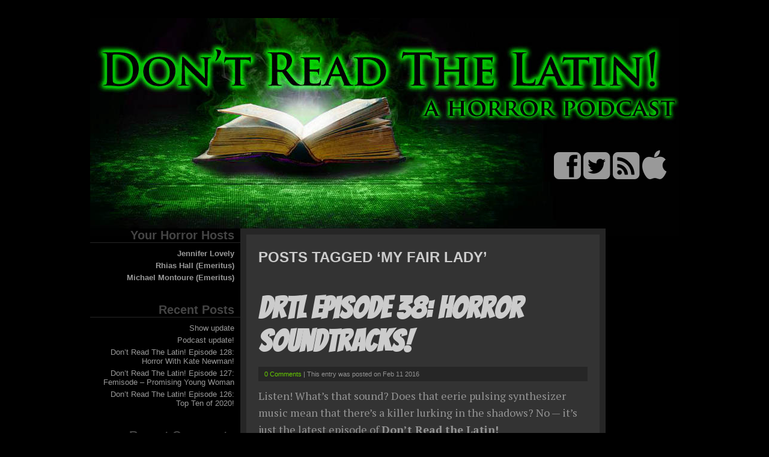

--- FILE ---
content_type: text/html; charset=UTF-8
request_url: http://www.dontreadthelatin.com/tag/my-fair-lady/
body_size: 13476
content:
<!DOCTYPE html PUBLIC "-//W3C//DTD XHTML 1.0 Transitional//EN" "http://www.w3.org/TR/xhtml1/DTD/xhtml1-transitional.dtd">
<html xmlns="http://www.w3.org/1999/xhtml">
<head profile="http://gmpg.org/xfn/11">
<meta http-equiv="Content-Type" content="text/html; charset=UTF-8" />
<title>  &raquo; My Fair Lady</title>
<meta name="generator" content="WordPress 6.9" /> <!-- leave this for stats -->
<link rel="stylesheet" href="http://www.dontreadthelatin.com/wp-content/themes/portfoliopress/style.css" type="text/css" media="screen" />
<link rel="alternate" type="application/rss+xml" title="Don&#039;t Read The Latin RSS Feed" href="http://www.dontreadthelatin.com/feed/" />
<link rel="pingback" href="http://www.dontreadthelatin.com/xmlrpc.php" />
<meta name='robots' content='max-image-preview:large' />
<link href='https://fonts.gstatic.com' crossorigin rel='preconnect' />
<style id='wp-img-auto-sizes-contain-inline-css' type='text/css'>
img:is([sizes=auto i],[sizes^="auto," i]){contain-intrinsic-size:3000px 1500px}
/*# sourceURL=wp-img-auto-sizes-contain-inline-css */
</style>
<style id='wp-emoji-styles-inline-css' type='text/css'>

	img.wp-smiley, img.emoji {
		display: inline !important;
		border: none !important;
		box-shadow: none !important;
		height: 1em !important;
		width: 1em !important;
		margin: 0 0.07em !important;
		vertical-align: -0.1em !important;
		background: none !important;
		padding: 0 !important;
	}
/*# sourceURL=wp-emoji-styles-inline-css */
</style>
<link rel='stylesheet' id='wp-block-library-css' href='http://www.dontreadthelatin.com/wp-includes/css/dist/block-library/style.min.css?ver=6.9' type='text/css' media='all' />
<style id='global-styles-inline-css' type='text/css'>
:root{--wp--preset--aspect-ratio--square: 1;--wp--preset--aspect-ratio--4-3: 4/3;--wp--preset--aspect-ratio--3-4: 3/4;--wp--preset--aspect-ratio--3-2: 3/2;--wp--preset--aspect-ratio--2-3: 2/3;--wp--preset--aspect-ratio--16-9: 16/9;--wp--preset--aspect-ratio--9-16: 9/16;--wp--preset--color--black: #000000;--wp--preset--color--cyan-bluish-gray: #abb8c3;--wp--preset--color--white: #ffffff;--wp--preset--color--pale-pink: #f78da7;--wp--preset--color--vivid-red: #cf2e2e;--wp--preset--color--luminous-vivid-orange: #ff6900;--wp--preset--color--luminous-vivid-amber: #fcb900;--wp--preset--color--light-green-cyan: #7bdcb5;--wp--preset--color--vivid-green-cyan: #00d084;--wp--preset--color--pale-cyan-blue: #8ed1fc;--wp--preset--color--vivid-cyan-blue: #0693e3;--wp--preset--color--vivid-purple: #9b51e0;--wp--preset--gradient--vivid-cyan-blue-to-vivid-purple: linear-gradient(135deg,rgb(6,147,227) 0%,rgb(155,81,224) 100%);--wp--preset--gradient--light-green-cyan-to-vivid-green-cyan: linear-gradient(135deg,rgb(122,220,180) 0%,rgb(0,208,130) 100%);--wp--preset--gradient--luminous-vivid-amber-to-luminous-vivid-orange: linear-gradient(135deg,rgb(252,185,0) 0%,rgb(255,105,0) 100%);--wp--preset--gradient--luminous-vivid-orange-to-vivid-red: linear-gradient(135deg,rgb(255,105,0) 0%,rgb(207,46,46) 100%);--wp--preset--gradient--very-light-gray-to-cyan-bluish-gray: linear-gradient(135deg,rgb(238,238,238) 0%,rgb(169,184,195) 100%);--wp--preset--gradient--cool-to-warm-spectrum: linear-gradient(135deg,rgb(74,234,220) 0%,rgb(151,120,209) 20%,rgb(207,42,186) 40%,rgb(238,44,130) 60%,rgb(251,105,98) 80%,rgb(254,248,76) 100%);--wp--preset--gradient--blush-light-purple: linear-gradient(135deg,rgb(255,206,236) 0%,rgb(152,150,240) 100%);--wp--preset--gradient--blush-bordeaux: linear-gradient(135deg,rgb(254,205,165) 0%,rgb(254,45,45) 50%,rgb(107,0,62) 100%);--wp--preset--gradient--luminous-dusk: linear-gradient(135deg,rgb(255,203,112) 0%,rgb(199,81,192) 50%,rgb(65,88,208) 100%);--wp--preset--gradient--pale-ocean: linear-gradient(135deg,rgb(255,245,203) 0%,rgb(182,227,212) 50%,rgb(51,167,181) 100%);--wp--preset--gradient--electric-grass: linear-gradient(135deg,rgb(202,248,128) 0%,rgb(113,206,126) 100%);--wp--preset--gradient--midnight: linear-gradient(135deg,rgb(2,3,129) 0%,rgb(40,116,252) 100%);--wp--preset--font-size--small: 13px;--wp--preset--font-size--medium: 20px;--wp--preset--font-size--large: 36px;--wp--preset--font-size--x-large: 42px;--wp--preset--font-family--abel: Abel;--wp--preset--font-family--acme: Acme;--wp--preset--spacing--20: 0.44rem;--wp--preset--spacing--30: 0.67rem;--wp--preset--spacing--40: 1rem;--wp--preset--spacing--50: 1.5rem;--wp--preset--spacing--60: 2.25rem;--wp--preset--spacing--70: 3.38rem;--wp--preset--spacing--80: 5.06rem;--wp--preset--shadow--natural: 6px 6px 9px rgba(0, 0, 0, 0.2);--wp--preset--shadow--deep: 12px 12px 50px rgba(0, 0, 0, 0.4);--wp--preset--shadow--sharp: 6px 6px 0px rgba(0, 0, 0, 0.2);--wp--preset--shadow--outlined: 6px 6px 0px -3px rgb(255, 255, 255), 6px 6px rgb(0, 0, 0);--wp--preset--shadow--crisp: 6px 6px 0px rgb(0, 0, 0);}:where(.is-layout-flex){gap: 0.5em;}:where(.is-layout-grid){gap: 0.5em;}body .is-layout-flex{display: flex;}.is-layout-flex{flex-wrap: wrap;align-items: center;}.is-layout-flex > :is(*, div){margin: 0;}body .is-layout-grid{display: grid;}.is-layout-grid > :is(*, div){margin: 0;}:where(.wp-block-columns.is-layout-flex){gap: 2em;}:where(.wp-block-columns.is-layout-grid){gap: 2em;}:where(.wp-block-post-template.is-layout-flex){gap: 1.25em;}:where(.wp-block-post-template.is-layout-grid){gap: 1.25em;}.has-black-color{color: var(--wp--preset--color--black) !important;}.has-cyan-bluish-gray-color{color: var(--wp--preset--color--cyan-bluish-gray) !important;}.has-white-color{color: var(--wp--preset--color--white) !important;}.has-pale-pink-color{color: var(--wp--preset--color--pale-pink) !important;}.has-vivid-red-color{color: var(--wp--preset--color--vivid-red) !important;}.has-luminous-vivid-orange-color{color: var(--wp--preset--color--luminous-vivid-orange) !important;}.has-luminous-vivid-amber-color{color: var(--wp--preset--color--luminous-vivid-amber) !important;}.has-light-green-cyan-color{color: var(--wp--preset--color--light-green-cyan) !important;}.has-vivid-green-cyan-color{color: var(--wp--preset--color--vivid-green-cyan) !important;}.has-pale-cyan-blue-color{color: var(--wp--preset--color--pale-cyan-blue) !important;}.has-vivid-cyan-blue-color{color: var(--wp--preset--color--vivid-cyan-blue) !important;}.has-vivid-purple-color{color: var(--wp--preset--color--vivid-purple) !important;}.has-black-background-color{background-color: var(--wp--preset--color--black) !important;}.has-cyan-bluish-gray-background-color{background-color: var(--wp--preset--color--cyan-bluish-gray) !important;}.has-white-background-color{background-color: var(--wp--preset--color--white) !important;}.has-pale-pink-background-color{background-color: var(--wp--preset--color--pale-pink) !important;}.has-vivid-red-background-color{background-color: var(--wp--preset--color--vivid-red) !important;}.has-luminous-vivid-orange-background-color{background-color: var(--wp--preset--color--luminous-vivid-orange) !important;}.has-luminous-vivid-amber-background-color{background-color: var(--wp--preset--color--luminous-vivid-amber) !important;}.has-light-green-cyan-background-color{background-color: var(--wp--preset--color--light-green-cyan) !important;}.has-vivid-green-cyan-background-color{background-color: var(--wp--preset--color--vivid-green-cyan) !important;}.has-pale-cyan-blue-background-color{background-color: var(--wp--preset--color--pale-cyan-blue) !important;}.has-vivid-cyan-blue-background-color{background-color: var(--wp--preset--color--vivid-cyan-blue) !important;}.has-vivid-purple-background-color{background-color: var(--wp--preset--color--vivid-purple) !important;}.has-black-border-color{border-color: var(--wp--preset--color--black) !important;}.has-cyan-bluish-gray-border-color{border-color: var(--wp--preset--color--cyan-bluish-gray) !important;}.has-white-border-color{border-color: var(--wp--preset--color--white) !important;}.has-pale-pink-border-color{border-color: var(--wp--preset--color--pale-pink) !important;}.has-vivid-red-border-color{border-color: var(--wp--preset--color--vivid-red) !important;}.has-luminous-vivid-orange-border-color{border-color: var(--wp--preset--color--luminous-vivid-orange) !important;}.has-luminous-vivid-amber-border-color{border-color: var(--wp--preset--color--luminous-vivid-amber) !important;}.has-light-green-cyan-border-color{border-color: var(--wp--preset--color--light-green-cyan) !important;}.has-vivid-green-cyan-border-color{border-color: var(--wp--preset--color--vivid-green-cyan) !important;}.has-pale-cyan-blue-border-color{border-color: var(--wp--preset--color--pale-cyan-blue) !important;}.has-vivid-cyan-blue-border-color{border-color: var(--wp--preset--color--vivid-cyan-blue) !important;}.has-vivid-purple-border-color{border-color: var(--wp--preset--color--vivid-purple) !important;}.has-vivid-cyan-blue-to-vivid-purple-gradient-background{background: var(--wp--preset--gradient--vivid-cyan-blue-to-vivid-purple) !important;}.has-light-green-cyan-to-vivid-green-cyan-gradient-background{background: var(--wp--preset--gradient--light-green-cyan-to-vivid-green-cyan) !important;}.has-luminous-vivid-amber-to-luminous-vivid-orange-gradient-background{background: var(--wp--preset--gradient--luminous-vivid-amber-to-luminous-vivid-orange) !important;}.has-luminous-vivid-orange-to-vivid-red-gradient-background{background: var(--wp--preset--gradient--luminous-vivid-orange-to-vivid-red) !important;}.has-very-light-gray-to-cyan-bluish-gray-gradient-background{background: var(--wp--preset--gradient--very-light-gray-to-cyan-bluish-gray) !important;}.has-cool-to-warm-spectrum-gradient-background{background: var(--wp--preset--gradient--cool-to-warm-spectrum) !important;}.has-blush-light-purple-gradient-background{background: var(--wp--preset--gradient--blush-light-purple) !important;}.has-blush-bordeaux-gradient-background{background: var(--wp--preset--gradient--blush-bordeaux) !important;}.has-luminous-dusk-gradient-background{background: var(--wp--preset--gradient--luminous-dusk) !important;}.has-pale-ocean-gradient-background{background: var(--wp--preset--gradient--pale-ocean) !important;}.has-electric-grass-gradient-background{background: var(--wp--preset--gradient--electric-grass) !important;}.has-midnight-gradient-background{background: var(--wp--preset--gradient--midnight) !important;}.has-small-font-size{font-size: var(--wp--preset--font-size--small) !important;}.has-medium-font-size{font-size: var(--wp--preset--font-size--medium) !important;}.has-large-font-size{font-size: var(--wp--preset--font-size--large) !important;}.has-x-large-font-size{font-size: var(--wp--preset--font-size--x-large) !important;}.has-abel-font-family{font-family: var(--wp--preset--font-family--abel) !important;}.has-acme-font-family{font-family: var(--wp--preset--font-family--acme) !important;}
/*# sourceURL=global-styles-inline-css */
</style>

<style id='classic-theme-styles-inline-css' type='text/css'>
/*! This file is auto-generated */
.wp-block-button__link{color:#fff;background-color:#32373c;border-radius:9999px;box-shadow:none;text-decoration:none;padding:calc(.667em + 2px) calc(1.333em + 2px);font-size:1.125em}.wp-block-file__button{background:#32373c;color:#fff;text-decoration:none}
/*# sourceURL=/wp-includes/css/classic-themes.min.css */
</style>
<link rel="https://api.w.org/" href="http://www.dontreadthelatin.com/wp-json/" /><link rel="alternate" title="JSON" type="application/json" href="http://www.dontreadthelatin.com/wp-json/wp/v2/tags/960" /><link rel="EditURI" type="application/rsd+xml" title="RSD" href="http://www.dontreadthelatin.com/xmlrpc.php?rsd" />
<meta name="generator" content="WordPress 6.9" />
            <script type="text/javascript"><!--
                                function powerpress_pinw(pinw_url){window.open(pinw_url, 'PowerPressPlayer','toolbar=0,status=0,resizable=1,width=460,height=320');	return false;}
                //-->

                // tabnab protection
                window.addEventListener('load', function () {
                    // make all links have rel="noopener noreferrer"
                    document.querySelectorAll('a[target="_blank"]').forEach(link => {
                        link.setAttribute('rel', 'noopener noreferrer');
                    });
                });
            </script>
            <style type="text/css">.recentcomments a{display:inline !important;padding:0 !important;margin:0 !important;}</style>	<!-- Fonts Plugin CSS - https://fontsplugin.com/ -->
	<style>
		/* Cached: January 22, 2026 at 11:47am */
/* latin */
@font-face {
  font-family: 'Abel';
  font-style: normal;
  font-weight: 400;
  font-display: swap;
  src: url(https://fonts.gstatic.com/s/abel/v18/MwQ5bhbm2POE2V9BPQ.woff2) format('woff2');
  unicode-range: U+0000-00FF, U+0131, U+0152-0153, U+02BB-02BC, U+02C6, U+02DA, U+02DC, U+0304, U+0308, U+0329, U+2000-206F, U+20AC, U+2122, U+2191, U+2193, U+2212, U+2215, U+FEFF, U+FFFD;
}
/* latin */
@font-face {
  font-family: 'Acme';
  font-style: normal;
  font-weight: 400;
  font-display: swap;
  src: url(https://fonts.gstatic.com/s/acme/v27/RrQfboBx-C5_XxrBbg.woff2) format('woff2');
  unicode-range: U+0000-00FF, U+0131, U+0152-0153, U+02BB-02BC, U+02C6, U+02DA, U+02DC, U+0304, U+0308, U+0329, U+2000-206F, U+20AC, U+2122, U+2191, U+2193, U+2212, U+2215, U+FEFF, U+FFFD;
}

.menu, .page_item a, .menu-item a, .wp-block-navigation, .wp-block-navigation-item__content {
font-family: "Abel";
 }
.widget-title, .widget-area h1, .widget-area h2, .widget-area h3, .widget-area h4, .widget-area h5, .widget-area h6, #secondary h1, #secondary h2, #secondary h3, #secondary h4, #secondary h5, #secondary h6 {
font-family: "Acme";
 }
	</style>
	<!-- Fonts Plugin CSS -->
	<link href='http://fonts.googleapis.com/css?family=PT+Serif:400,700,400italic,700italic|Bangers' rel='stylesheet' type='text/css'>
<link href="//netdna.bootstrapcdn.com/font-awesome/4.0.3/css/font-awesome.css" rel="stylesheet">

<link rel='stylesheet' id='mediaelement-css' href='http://www.dontreadthelatin.com/wp-includes/js/mediaelement/mediaelementplayer-legacy.min.css?ver=4.2.17' type='text/css' media='all' />
<link rel='stylesheet' id='wp-mediaelement-css' href='http://www.dontreadthelatin.com/wp-includes/js/mediaelement/wp-mediaelement.min.css?ver=6.9' type='text/css' media='all' />
</head>
<body>
<div id="wrapper">
<!-- test comment -->

<div id="header">
<a href="/"><img src="http://www.dontreadthelatin.com/wp-content/uploads/2014/05/Transparent.gif" width="650" height="400"></a>
</div><!--header-->

<div id="rss">
<a target="_blank" href="https://www.facebook.com/DontReadTheLatin"><i class="fa fa-facebook-square fa-4x"></i></a>
<!--<a target="_blank" href="http://dontreadthelatinpodcast.tumblr.com/"><i class="fa fa-tumblr-square fa-4x"></i></a>-->
<a  target="_blank" href="https://twitter.com/DRTLpodcast" target="_blank"><i class="fa fa-twitter-square fa-4x"></i></a>
<a href="/feed/podcast"><i class="fa fa-rss-square fa-4x"></i></a>
<a href="https://itunes.apple.com/us/podcast/dont-read-the-latin/id892479231"><i class="fa fa-apple fa-4x"></i></a>
</div>
<br clear="all" />
<div id="sidebar">
<!-- test
 -->

	<ul>
	<li id="text-2" class="widget widget_text"><h2 class="widgettitle">Your Horror Hosts</h2>
			<div class="textwidget"><ul>
<li><b><a href="https://twitter.com/jengalovely" target="_blank" rel="noopener">Jennifer Lovely</a></b></li>
<li><b><a href="https://www.scarecrow.com/index.html" target="_blank" rel="noopener">Rhias Hall (Emeritus)</a></b></li>
<li><b><a href="http://www.bloodletters.com" target="_blank" rel="noopener">Michael Montoure (Emeritus)</a></b></li>
</ul>
</div>
		</li>

		<li id="recent-posts-2" class="widget widget_recent_entries">
		<h2 class="widgettitle">Recent Posts</h2>

		<ul>
											<li>
					<a href="http://www.dontreadthelatin.com/2021/07/30/show-update/">Show update</a>
									</li>
											<li>
					<a href="http://www.dontreadthelatin.com/2021/04/20/podcast-update/">Podcast update!</a>
									</li>
											<li>
					<a href="http://www.dontreadthelatin.com/2021/02/01/dont-read-the-latin-episode-128-horror-with-kate-newman/">Don’t Read The Latin! Episode 128: Horror With Kate Newman!</a>
									</li>
											<li>
					<a href="http://www.dontreadthelatin.com/2021/01/17/dont-read-the-latin-episode-127-femisode-promising-young-woman/">Don’t Read The Latin! Episode 127: Femisode &#8211; Promising Young Woman</a>
									</li>
											<li>
					<a href="http://www.dontreadthelatin.com/2021/01/04/dont-read-the-latin-episode-126-top-ten-of-2020/">Don’t Read The Latin! Episode 126: Top Ten of 2020!</a>
									</li>
					</ul>

		</li>
<li id="recent-comments-2" class="widget widget_recent_comments"><h2 class="widgettitle">Recent Comments</h2>
<ul id="recentcomments"><li class="recentcomments"><span class="comment-author-link"><a href="http://laughingacademy.tumblr.com" class="url" rel="ugc external nofollow">laughingacademy</a></span> on <a href="http://www.dontreadthelatin.com/2020/03/02/dont-read-the-latin-episode-109-mothers/#comment-2494">Don’t Read The Latin! Episode 109: Mothers!</a></li><li class="recentcomments"><span class="comment-author-link">Jennifer Lovely</span> on <a href="http://www.dontreadthelatin.com/2020/02/18/episode-108-supplemental/#comment-2360">Episode 108 Supplemental!</a></li><li class="recentcomments"><span class="comment-author-link">Handsome Husband Jim</span> on <a href="http://www.dontreadthelatin.com/2020/02/18/episode-108-supplemental/#comment-2330">Episode 108 Supplemental!</a></li><li class="recentcomments"><span class="comment-author-link"><a href="http://laughingacademy.tumblr.com" class="url" rel="ugc external nofollow">Shana Carter</a></span> on <a href="http://www.dontreadthelatin.com/2020/02/18/episode-108-supplemental/#comment-2329">Episode 108 Supplemental!</a></li><li class="recentcomments"><span class="comment-author-link">Minty</span> on <a href="http://www.dontreadthelatin.com/2019/04/22/dont-read-the-latin-episode-94-folk-horror/#comment-56">Don’t Read The Latin! Episode 94: Folk Horror!</a></li></ul></li>
<li id="categories-2" class="widget widget_categories"><h2 class="widgettitle">Categories</h2>

			<ul>
					<li class="cat-item cat-item-2"><a href="http://www.dontreadthelatin.com/category/episode-notes/">Episode Notes</a>
</li>
	<li class="cat-item cat-item-3"><a href="http://www.dontreadthelatin.com/category/episodes/">Episodes</a>
</li>
	<li class="cat-item cat-item-2275"><a href="http://www.dontreadthelatin.com/category/episodes/femisode/">Femisode</a>
</li>
	<li class="cat-item cat-item-4"><a href="http://www.dontreadthelatin.com/category/site-news/">Site News</a>
</li>
	<li class="cat-item cat-item-1"><a href="http://www.dontreadthelatin.com/category/uncategorized/">Uncategorized</a>
</li>
	<li class="cat-item cat-item-2044"><a href="http://www.dontreadthelatin.com/category/writings/">Writings</a>
</li>
			</ul>

			</li>
<li id="archives-2" class="widget widget_archive"><h2 class="widgettitle">Archives</h2>

			<ul>
					<li><a href='http://www.dontreadthelatin.com/2021/07/'>July 2021</a></li>
	<li><a href='http://www.dontreadthelatin.com/2021/04/'>April 2021</a></li>
	<li><a href='http://www.dontreadthelatin.com/2021/02/'>February 2021</a></li>
	<li><a href='http://www.dontreadthelatin.com/2021/01/'>January 2021</a></li>
	<li><a href='http://www.dontreadthelatin.com/2020/12/'>December 2020</a></li>
	<li><a href='http://www.dontreadthelatin.com/2020/11/'>November 2020</a></li>
	<li><a href='http://www.dontreadthelatin.com/2020/10/'>October 2020</a></li>
	<li><a href='http://www.dontreadthelatin.com/2020/09/'>September 2020</a></li>
	<li><a href='http://www.dontreadthelatin.com/2020/08/'>August 2020</a></li>
	<li><a href='http://www.dontreadthelatin.com/2020/07/'>July 2020</a></li>
	<li><a href='http://www.dontreadthelatin.com/2020/06/'>June 2020</a></li>
	<li><a href='http://www.dontreadthelatin.com/2020/05/'>May 2020</a></li>
	<li><a href='http://www.dontreadthelatin.com/2020/04/'>April 2020</a></li>
	<li><a href='http://www.dontreadthelatin.com/2020/03/'>March 2020</a></li>
	<li><a href='http://www.dontreadthelatin.com/2020/02/'>February 2020</a></li>
	<li><a href='http://www.dontreadthelatin.com/2020/01/'>January 2020</a></li>
	<li><a href='http://www.dontreadthelatin.com/2019/12/'>December 2019</a></li>
	<li><a href='http://www.dontreadthelatin.com/2019/11/'>November 2019</a></li>
	<li><a href='http://www.dontreadthelatin.com/2019/09/'>September 2019</a></li>
	<li><a href='http://www.dontreadthelatin.com/2019/08/'>August 2019</a></li>
	<li><a href='http://www.dontreadthelatin.com/2019/07/'>July 2019</a></li>
	<li><a href='http://www.dontreadthelatin.com/2019/06/'>June 2019</a></li>
	<li><a href='http://www.dontreadthelatin.com/2019/05/'>May 2019</a></li>
	<li><a href='http://www.dontreadthelatin.com/2019/04/'>April 2019</a></li>
	<li><a href='http://www.dontreadthelatin.com/2019/03/'>March 2019</a></li>
	<li><a href='http://www.dontreadthelatin.com/2019/02/'>February 2019</a></li>
	<li><a href='http://www.dontreadthelatin.com/2019/01/'>January 2019</a></li>
	<li><a href='http://www.dontreadthelatin.com/2018/12/'>December 2018</a></li>
	<li><a href='http://www.dontreadthelatin.com/2018/11/'>November 2018</a></li>
	<li><a href='http://www.dontreadthelatin.com/2018/10/'>October 2018</a></li>
	<li><a href='http://www.dontreadthelatin.com/2018/09/'>September 2018</a></li>
	<li><a href='http://www.dontreadthelatin.com/2018/08/'>August 2018</a></li>
	<li><a href='http://www.dontreadthelatin.com/2018/07/'>July 2018</a></li>
	<li><a href='http://www.dontreadthelatin.com/2018/06/'>June 2018</a></li>
	<li><a href='http://www.dontreadthelatin.com/2018/05/'>May 2018</a></li>
	<li><a href='http://www.dontreadthelatin.com/2018/04/'>April 2018</a></li>
	<li><a href='http://www.dontreadthelatin.com/2018/03/'>March 2018</a></li>
	<li><a href='http://www.dontreadthelatin.com/2018/02/'>February 2018</a></li>
	<li><a href='http://www.dontreadthelatin.com/2018/01/'>January 2018</a></li>
	<li><a href='http://www.dontreadthelatin.com/2017/12/'>December 2017</a></li>
	<li><a href='http://www.dontreadthelatin.com/2017/11/'>November 2017</a></li>
	<li><a href='http://www.dontreadthelatin.com/2017/10/'>October 2017</a></li>
	<li><a href='http://www.dontreadthelatin.com/2017/09/'>September 2017</a></li>
	<li><a href='http://www.dontreadthelatin.com/2017/08/'>August 2017</a></li>
	<li><a href='http://www.dontreadthelatin.com/2017/07/'>July 2017</a></li>
	<li><a href='http://www.dontreadthelatin.com/2017/06/'>June 2017</a></li>
	<li><a href='http://www.dontreadthelatin.com/2017/05/'>May 2017</a></li>
	<li><a href='http://www.dontreadthelatin.com/2017/04/'>April 2017</a></li>
	<li><a href='http://www.dontreadthelatin.com/2017/03/'>March 2017</a></li>
	<li><a href='http://www.dontreadthelatin.com/2017/02/'>February 2017</a></li>
	<li><a href='http://www.dontreadthelatin.com/2016/12/'>December 2016</a></li>
	<li><a href='http://www.dontreadthelatin.com/2016/11/'>November 2016</a></li>
	<li><a href='http://www.dontreadthelatin.com/2016/10/'>October 2016</a></li>
	<li><a href='http://www.dontreadthelatin.com/2016/09/'>September 2016</a></li>
	<li><a href='http://www.dontreadthelatin.com/2016/08/'>August 2016</a></li>
	<li><a href='http://www.dontreadthelatin.com/2016/07/'>July 2016</a></li>
	<li><a href='http://www.dontreadthelatin.com/2016/06/'>June 2016</a></li>
	<li><a href='http://www.dontreadthelatin.com/2016/05/'>May 2016</a></li>
	<li><a href='http://www.dontreadthelatin.com/2016/04/'>April 2016</a></li>
	<li><a href='http://www.dontreadthelatin.com/2016/03/'>March 2016</a></li>
	<li><a href='http://www.dontreadthelatin.com/2016/02/'>February 2016</a></li>
	<li><a href='http://www.dontreadthelatin.com/2016/01/'>January 2016</a></li>
	<li><a href='http://www.dontreadthelatin.com/2015/12/'>December 2015</a></li>
	<li><a href='http://www.dontreadthelatin.com/2015/11/'>November 2015</a></li>
	<li><a href='http://www.dontreadthelatin.com/2015/10/'>October 2015</a></li>
	<li><a href='http://www.dontreadthelatin.com/2015/09/'>September 2015</a></li>
	<li><a href='http://www.dontreadthelatin.com/2015/08/'>August 2015</a></li>
	<li><a href='http://www.dontreadthelatin.com/2015/07/'>July 2015</a></li>
	<li><a href='http://www.dontreadthelatin.com/2015/06/'>June 2015</a></li>
	<li><a href='http://www.dontreadthelatin.com/2015/05/'>May 2015</a></li>
	<li><a href='http://www.dontreadthelatin.com/2015/04/'>April 2015</a></li>
	<li><a href='http://www.dontreadthelatin.com/2015/03/'>March 2015</a></li>
	<li><a href='http://www.dontreadthelatin.com/2015/02/'>February 2015</a></li>
	<li><a href='http://www.dontreadthelatin.com/2015/01/'>January 2015</a></li>
	<li><a href='http://www.dontreadthelatin.com/2014/12/'>December 2014</a></li>
	<li><a href='http://www.dontreadthelatin.com/2014/11/'>November 2014</a></li>
	<li><a href='http://www.dontreadthelatin.com/2014/10/'>October 2014</a></li>
	<li><a href='http://www.dontreadthelatin.com/2014/09/'>September 2014</a></li>
	<li><a href='http://www.dontreadthelatin.com/2014/08/'>August 2014</a></li>
	<li><a href='http://www.dontreadthelatin.com/2014/07/'>July 2014</a></li>
	<li><a href='http://www.dontreadthelatin.com/2014/06/'>June 2014</a></li>
	<li><a href='http://www.dontreadthelatin.com/2014/05/'>May 2014</a></li>
			</ul>

			</li>
<li id="search-2" class="widget widget_search"><form action="http://www.dontreadthelatin.com/" method="get">
<input type="text" value="Search..." name="s" id="ls" class="searchfield" onfocus="if (this.value == 'Search...') {this.value = '';}" onblur="if (this.value == '') {this.value = 'Search...';}" />
</form>
</li>
<li id="text-3" class="widget widget_text"><h2 class="widgettitle">Podcasts We Love</h2>
			<div class="textwidget"><ul>
<li><a href="http://shockwaves.libsyn.com">Shock Waves<i class="fa fa-volume-up"></i></a></li>
<li><a href="http://wehavesuchfilmstoshowyou.tumblr.com/">We Have Such Films To Show You <i class="fa fa-volume-up"></i></a></li>
<li><a href="http://hammeredhorror.com/">Hammered House of Horror <i class="fa fa-volume-up"></i></a></li>
<li><a href="http://www.fanboynewsnetwork.com/">Fanboy News Network <i class="fa fa-volume-up"></i></a></li>
<li><a href="http://facultyofhorror.podomatic.com/">Faculty of Horror <i class="fa fa-volume-up"></i></a></li>
<li><a href="http://geeknation.com/podcast/the-bloodcast/">The Bloodcast <i class="fa fa-volume-up"></i></a></li>
<li><a href="http://www.horroretc.com/">Horror Etc <i class="fa fa-volume-up"></i></a></li>
<li><a href="http://geeknation.com/podcast/killer-pov/">Killer POV <i class="fa fa-volume-up"></i></a></li>
</ul>
</div>
		</li>
	</ul>
</div>

<div id="content">

<div class="entry">   
                

 	   	  		<h2 class="search">Posts Tagged &#8216;My Fair Lady&#8217;</h2>
 	  
		        
        <div class="post" id="post-340">
        
        <h2><a href="http://www.dontreadthelatin.com/2016/02/11/drtl-episode-38-horror-soundtracks/" rel="bookmark" title="Permanent Link to DRtL Episode 38: Horror Soundtracks!">DRtL Episode 38: Horror Soundtracks!</a></h2>
        <div class="info"><div class="comments"><a href="http://www.dontreadthelatin.com/2016/02/11/drtl-episode-38-horror-soundtracks/#respond">0 Comments</a> | This entry was posted on Feb 11 2016   </div></div>
        
        
        <div class="content"><p>Listen! What&#8217;s that sound? Does that eerie pulsing&nbsp;synthesizer music mean that there&#8217;s a killer lurking in the shadows? No &#8212; it&#8217;s just the latest episode of <strong>Don&#8217;t Read the Latin!</strong></p>
<p>This time out, we&#8217;re talking about horror soundtracks and scores that we love &#8212; even when they&#8217;re from films we don&#8217;t.</p>
<p>Montoure goes all film-school on us and starts talking about <em>diegetic</em> vs. <em>non-diegetic</em> music, Jennifer carefully side-steps around the subject of a mysterious competition in her youth, and so much more!</p>
<p>&#8212;</p>
<p><strong>Stuff We Mentioned</strong></p>
<p>At one point, Montoure mentions that the film <em><a href="http://www.dontreadthelatin.com/tag/he-never-died/">He Never Died</a></em> (he couldn&#8217;t remember the title at the time, but that&#8217;s the one) reminded him of a novel called <a href="http://amzn.to/1PmEDCd"><strong>Sandman Slim,</strong> by Richard Kadrey</a>, so here&#8217;s a <a href="http://amzn.to/1PmEDCd">link</a> to that book on Amazon. (Or click on the cover image, here, if you&#8217;re more visually inclined.) It&#8217;s a fun read and you should check it out!</p>
<p><a href="http://amzn.to/1PmEDCd" rel="attachment wp-att-342"><img fetchpriority="high" decoding="async" class="alignnone size-full wp-image-342" src="http://www.dontreadthelatin.com/wp-content/uploads/2016/02/9780061714351.jpg" alt="9780061714351" width="281" height="400" srcset="http://www.dontreadthelatin.com/wp-content/uploads/2016/02/9780061714351.jpg 281w, http://www.dontreadthelatin.com/wp-content/uploads/2016/02/9780061714351-211x300.jpg 211w" sizes="(max-width: 281px) 100vw, 281px" /></a></p>
<p>He also mentioned the unused soundtrack for <em><a href="http://www.dontreadthelatin.com/tag/hellraiser/">Hellraiser</a></em> by the band Coil, and said that the whole thing was probably on YouTube. It is! You can give it a listen here. It&#8217;s very different from the soundtrack that actually got used!</p>
<p><iframe title="Coil - Hellraiser Themes &amp; The Unreleased Themes for Hellraiser - Full 2 Albums" width="500" height="375" src="https://www.youtube.com/embed/9ZS7eM_-jEA?feature=oembed" frameborder="0" allow="accelerometer; autoplay; clipboard-write; encrypted-media; gyroscope; picture-in-picture; web-share" referrerpolicy="strict-origin-when-cross-origin" allowfullscreen></iframe></p>
<p>And finally, he <em>also</em> also mentioned a haunting little comic by Ehud Lavski about a mysterious radio station. He <a href="http://michaelmontoure.tumblr.com/post/138690502507/elcomics-midnight-radio-written-by-ehud">reblogged that one on his Tumblr</a>. You can click on the thumbnail below to read the whole comic.</p>
<p><a href="http://michaelmontoure.tumblr.com/post/138690502507/elcomics-midnight-radio-written-by-ehud" rel="attachment wp-att-343"><img decoding="async" class="alignnone size-medium wp-image-343" src="http://www.dontreadthelatin.com/wp-content/uploads/2016/02/tumblr_o1wcul3ExF1rdpe8fo1_540-191x300.jpg" alt="tumblr_o1wcul3ExF1rdpe8fo1_540" width="191" height="300" srcset="http://www.dontreadthelatin.com/wp-content/uploads/2016/02/tumblr_o1wcul3ExF1rdpe8fo1_540-191x300.jpg 191w, http://www.dontreadthelatin.com/wp-content/uploads/2016/02/tumblr_o1wcul3ExF1rdpe8fo1_540.jpg 515w" sizes="(max-width: 191px) 100vw, 191px" /></a></p>
<div class="powerpress_player" id="powerpress_player_8114"><audio class="wp-audio-shortcode" id="audio-340-1" preload="none" style="width: 100%;" controls="controls"><source type="audio/mpeg" src="http://media.blubrry.com/dontreadthelatin/www.dontreadthelatin.com/wp-content/uploads/2016/02/DrtL-ep038.mp3?_=1" /><a href="http://media.blubrry.com/dontreadthelatin/www.dontreadthelatin.com/wp-content/uploads/2016/02/DrtL-ep038.mp3">http://media.blubrry.com/dontreadthelatin/www.dontreadthelatin.com/wp-content/uploads/2016/02/DrtL-ep038.mp3</a></audio></div><p class="powerpress_links powerpress_links_mp3" style="margin-bottom: 1px !important;">Podcast: <a href="http://media.blubrry.com/dontreadthelatin/www.dontreadthelatin.com/wp-content/uploads/2016/02/DrtL-ep038.mp3" class="powerpress_link_pinw" target="_blank" title="Play in new window" onclick="return powerpress_pinw('http://www.dontreadthelatin.com/?powerpress_pinw=340-podcast');" rel="nofollow">Play in new window</a> | <a href="http://media.blubrry.com/dontreadthelatin/www.dontreadthelatin.com/wp-content/uploads/2016/02/DrtL-ep038.mp3" class="powerpress_link_d" title="Download" rel="nofollow" download="DrtL-ep038.mp3">Download</a></p><p class="powerpress_links powerpress_subscribe_links">Subscribe: <a href="http://www.dontreadthelatin.com/feed/podcast/" class="powerpress_link_subscribe powerpress_link_subscribe_rss" target="_blank" title="Subscribe via RSS" rel="nofollow">RSS</a></p></div>

                        
        <!--meta-->
        <div class="meta">
        <h3>The Media List</h3>
        <div class="tags"><a href="http://www.dontreadthelatin.com/tag/a-girl-walks-home-alone-at-night/" rel="tag">A Girl Walks Home Alone at Night</a>, <a href="http://www.dontreadthelatin.com/tag/a-nightmare-on-elm-street/" rel="tag">A Nightmare on Elm Street</a>, <a href="http://www.dontreadthelatin.com/tag/a-nightmare-on-elm-street-4-the-dream-master/" rel="tag">A Nightmare on Elm Street 4: The Dream Master</a>, <a href="http://www.dontreadthelatin.com/tag/banshee-chapter/" rel="tag">Banshee Chapter</a>, <a href="http://www.dontreadthelatin.com/tag/bill-and-teds-excellent-adventure/" rel="tag">Bill and Ted's Excellent Adventure</a>, <a href="http://www.dontreadthelatin.com/tag/born-yesterday/" rel="tag">Born Yesterday</a>, <a href="http://www.dontreadthelatin.com/tag/candyman/" rel="tag">Candyman</a>, <a href="http://www.dontreadthelatin.com/tag/crimson-peak/" rel="tag">Crimson Peak</a>, <a href="http://www.dontreadthelatin.com/tag/demon-knight/" rel="tag">Demon Knight</a>, <a href="http://www.dontreadthelatin.com/tag/equilibrium/" rel="tag">Equilibrium</a>, <a href="http://www.dontreadthelatin.com/tag/ex-machina/" rel="tag">Ex Machina</a>, <a href="http://www.dontreadthelatin.com/tag/fallen/" rel="tag">Fallen</a>, <a href="http://www.dontreadthelatin.com/tag/firestarter/" rel="tag">Firestarter</a>, <a href="http://www.dontreadthelatin.com/tag/flash-gordon/" rel="tag">Flash Gordon</a>, <a href="http://www.dontreadthelatin.com/tag/freddy-vs-jason/" rel="tag">Freddy vs. Jason</a>, <a href="http://www.dontreadthelatin.com/tag/friday-tne-13th/" rel="tag">Friday Tne 13th</a>, <a href="http://www.dontreadthelatin.com/tag/hackers/" rel="tag">Hackers</a>, <a href="http://www.dontreadthelatin.com/tag/halloween/" rel="tag">Halloween</a>, <a href="http://www.dontreadthelatin.com/tag/hannibal-tv/" rel="tag">Hannibal [TV]</a>, <a href="http://www.dontreadthelatin.com/tag/he-never-died/" rel="tag">He Never Died</a>, <a href="http://www.dontreadthelatin.com/tag/hellraiser/" rel="tag">Hellraiser</a>, <a href="http://www.dontreadthelatin.com/tag/it-follows/" rel="tag">It Follows</a>, <a href="http://www.dontreadthelatin.com/tag/jaws/" rel="tag">Jaws</a>, <a href="http://www.dontreadthelatin.com/tag/legend/" rel="tag">Legend</a>, <a href="http://www.dontreadthelatin.com/tag/let-us-prey/" rel="tag">Let Us Prey</a>, <a href="http://www.dontreadthelatin.com/tag/maniac/" rel="tag">Maniac</a>, <a href="http://www.dontreadthelatin.com/tag/maps-to-the-stars/" rel="tag">Maps to the Stars</a>, <a href="http://www.dontreadthelatin.com/tag/my-best-friend-is-a-vampire/" rel="tag">My Best Friend Is a Vampire</a>, <a href="http://www.dontreadthelatin.com/tag/my-fair-lady/" rel="tag">My Fair Lady</a>, <a href="http://www.dontreadthelatin.com/tag/natural-born-killers/" rel="tag">Natural Born Killers</a>, <a href="http://www.dontreadthelatin.com/tag/near-dark/" rel="tag">Near Dark</a>, <a href="http://www.dontreadthelatin.com/tag/night-of-the-creeps/" rel="tag">Night of the Creeps</a>, <a href="http://www.dontreadthelatin.com/tag/one-missed-call/" rel="tag">One Missed Call</a>, <a href="http://www.dontreadthelatin.com/tag/penny-dreadful-tv/" rel="tag">Penny Dreadful [TV]</a>, <a href="http://www.dontreadthelatin.com/tag/phantasm/" rel="tag">Phantasm</a>, <a href="http://www.dontreadthelatin.com/tag/predators/" rel="tag">Predators</a>, <a href="http://www.dontreadthelatin.com/tag/psycho/" rel="tag">Psycho</a>, <a href="http://www.dontreadthelatin.com/tag/reservoir-dogs/" rel="tag">Reservoir Dogs</a>, <a href="http://www.dontreadthelatin.com/tag/return-of-the-living-dead/" rel="tag">Return of the Living Dead</a>, <a href="http://www.dontreadthelatin.com/tag/room-237/" rel="tag">Room 237</a>, <a href="http://www.dontreadthelatin.com/tag/scream/" rel="tag">Scream</a>, <a href="http://www.dontreadthelatin.com/tag/shocker/" rel="tag">Shocker</a>, <a href="http://www.dontreadthelatin.com/tag/starry-eyes/" rel="tag">Starry Eyes</a>, <a href="http://www.dontreadthelatin.com/tag/steven-universe-tv/" rel="tag">Steven Universe [TV]</a>, <a href="http://www.dontreadthelatin.com/tag/stigmata/" rel="tag">Stigmata</a>, <a href="http://www.dontreadthelatin.com/tag/stir-of-echoes/" rel="tag">Stir of Echoes</a>, <a href="http://www.dontreadthelatin.com/tag/suspiria/" rel="tag">Suspiria</a>, <a href="http://www.dontreadthelatin.com/tag/the-battery/" rel="tag">The Battery</a>, <a href="http://www.dontreadthelatin.com/tag/the-crow/" rel="tag">The Crow</a>, <a href="http://www.dontreadthelatin.com/tag/the-exorcist/" rel="tag">The Exorcist</a>, <a href="http://www.dontreadthelatin.com/tag/the-final-girls/" rel="tag">The Final Girls</a>, <a href="http://www.dontreadthelatin.com/tag/the-fog/" rel="tag">The Fog</a>, <a href="http://www.dontreadthelatin.com/tag/the-guest/" rel="tag">The Guest</a>, <a href="http://www.dontreadthelatin.com/tag/the-hunger/" rel="tag">The Hunger</a>, <a href="http://www.dontreadthelatin.com/tag/the-lost-boys/" rel="tag">The Lost Boys</a>, <a href="http://www.dontreadthelatin.com/tag/the-nightmare-before-christmas/" rel="tag">The Nightmare Before Christmas</a>, <a href="http://www.dontreadthelatin.com/tag/the-shining/" rel="tag">The Shining</a>, <a href="http://www.dontreadthelatin.com/tag/the-thing/" rel="tag">The Thing</a>, <a href="http://www.dontreadthelatin.com/tag/the-wicker-man/" rel="tag">The Wicker Man</a>, <a href="http://www.dontreadthelatin.com/tag/they-live/" rel="tag">They Live</a>, <a href="http://www.dontreadthelatin.com/tag/youre-next/" rel="tag">You're Next</a><br /></div>
        </div><!--meta-->

	
                
        </div><!--post-->
		        
        <div class="post" id="post-107">
        
        <h2><a href="http://www.dontreadthelatin.com/2014/11/17/episode-thirteen-creepy-dolls/" rel="bookmark" title="Permanent Link to Episode Thirteen: Creepy Dolls!">Episode Thirteen: Creepy Dolls!</a></h2>
        <div class="info"><div class="comments"><a href="http://www.dontreadthelatin.com/2014/11/17/episode-thirteen-creepy-dolls/#comments">3 Comments</a> | This entry was posted on Nov 17 2014   </div></div>
        
        
        <div class="content"><p><img loading="lazy" decoding="async" class="alignnone size-full wp-image-110" src="http://www.dontreadthelatin.com/wp-content/uploads/2014/11/drtl-banner-ep-13.jpg" alt="drtl banner ep 13" width="600" height="252" srcset="http://www.dontreadthelatin.com/wp-content/uploads/2014/11/drtl-banner-ep-13.jpg 600w, http://www.dontreadthelatin.com/wp-content/uploads/2014/11/drtl-banner-ep-13-300x126.jpg 300w" sizes="auto, (max-width: 600px) 100vw, 600px" /></p>
<p><strong><em>&#8220;That puppet he made – it fucking hates everybody and wants everybody to die. Good thing it&#8217;s made entirely out of Nerf™.&#8221;</em></strong></p>
<p>Triskadekaphobiacs beware! This is our thirteenth episode! Spoooky!</p>
<p>Hopefully it won&#8217;t be unlucky for you! It was a little unlucky for us, in that, for whatever reason, it took somewhat longer than normal to edit. (Around eight hours. Yes, really.) Which is why it didn&#8217;t get posted last Friday. But it&#8217;s finally here!</p>
<p>This time, we&#8217;re talking about Creepy Dolls &#8212; everything from evil possessed dolls who will straight-up kill you, to simple inanimate objects someone has formed an unnatural attachment to, and everything in between.</p>
<p>&nbsp;</p>
<hr>
<p><strong>Look At Our Shorts!</strong></p>
<p>(Sorry, sorry. I&#8217;m twelve.) Here are the short films we mentioned over the course of the episode, for your viewing pleasure:</p>
<p><iframe loading="lazy" title="Alma on Vimeo" width="500" height="281" src="https://www.youtube.com/embed/lGZX31687ho?feature=oembed" frameborder="0" allow="accelerometer; autoplay; clipboard-write; encrypted-media; gyroscope; picture-in-picture; web-share" referrerpolicy="strict-origin-when-cross-origin" allowfullscreen></iframe></p>
<p><iframe loading="lazy" title="Doll Face" width="500" height="375" src="https://www.youtube.com/embed/zl6hNj1uOkY?feature=oembed" frameborder="0" allow="accelerometer; autoplay; clipboard-write; encrypted-media; gyroscope; picture-in-picture; web-share" referrerpolicy="strict-origin-when-cross-origin" allowfullscreen></iframe></p>
<p><iframe loading="lazy" title="Project KARA (tech demo from Quantic Dream) [RUS SUB]" width="500" height="281" src="https://www.youtube.com/embed/xM2Rkqvd5uY?feature=oembed" frameborder="0" allow="accelerometer; autoplay; clipboard-write; encrypted-media; gyroscope; picture-in-picture; web-share" referrerpolicy="strict-origin-when-cross-origin" allowfullscreen></iframe></p>
<p><strong>&nbsp;Bonus Link!</strong></p>
<p>All this <em>and</em> a bonus link? I know, we spoil you. Check out the radio dramas that Jennifer strongly recommended this episode:&nbsp;<a href="http://talesfrombeyondthepale.com/"><strong>TALES FROM BEYOND THE PALE!</strong></a></p>
<div class="powerpress_player" id="powerpress_player_8115"><audio class="wp-audio-shortcode" id="audio-107-2" preload="none" style="width: 100%;" controls="controls"><source type="audio/mpeg" src="http://media.blubrry.com/dontreadthelatin/www.dontreadthelatin.com/wp-content/uploads/2014/11/DrtL-ep013.mp3?_=2" /><a href="http://media.blubrry.com/dontreadthelatin/www.dontreadthelatin.com/wp-content/uploads/2014/11/DrtL-ep013.mp3">http://media.blubrry.com/dontreadthelatin/www.dontreadthelatin.com/wp-content/uploads/2014/11/DrtL-ep013.mp3</a></audio></div><p class="powerpress_links powerpress_links_mp3" style="margin-bottom: 1px !important;">Podcast: <a href="http://media.blubrry.com/dontreadthelatin/www.dontreadthelatin.com/wp-content/uploads/2014/11/DrtL-ep013.mp3" class="powerpress_link_pinw" target="_blank" title="Play in new window" onclick="return powerpress_pinw('http://www.dontreadthelatin.com/?powerpress_pinw=107-podcast');" rel="nofollow">Play in new window</a> | <a href="http://media.blubrry.com/dontreadthelatin/www.dontreadthelatin.com/wp-content/uploads/2014/11/DrtL-ep013.mp3" class="powerpress_link_d" title="Download" rel="nofollow" download="DrtL-ep013.mp3">Download</a></p><p class="powerpress_links powerpress_subscribe_links">Subscribe: <a href="http://www.dontreadthelatin.com/feed/podcast/" class="powerpress_link_subscribe powerpress_link_subscribe_rss" target="_blank" title="Subscribe via RSS" rel="nofollow">RSS</a></p></div>

                        
        <!--meta-->
        <div class="meta">
        <h3>The Media List</h3>
        <div class="tags"><a href="http://www.dontreadthelatin.com/tag/angel-smile-time/" rel="tag">"Angel" Smile Time</a>, <a href="http://www.dontreadthelatin.com/tag/doctor-who-the-talons-of-weng-chiang-thirteen-women/" rel="tag">"Doctor Who" The Talons of Weng-Chiang Thirteen Women</a>, <a href="http://www.dontreadthelatin.com/tag/supernatural-wishful-thinking/" rel="tag">"Supernatural" Wishful Thinking</a>, <a href="http://www.dontreadthelatin.com/tag/tales-from-the-crypt-the-ventriloquists-dummy/" rel="tag">"Tales from the Crypt" The Ventriloquist's Dummy</a>, <a href="http://www.dontreadthelatin.com/tag/twilight-zone-living-doll/" rel="tag">"Twilight Zone" Living Doll</a>, <a href="http://www.dontreadthelatin.com/tag/anatomy-of-a-murder/" rel="tag">Anatomy of a Murder</a>, <a href="http://www.dontreadthelatin.com/tag/annabelle/" rel="tag">Annabelle</a>, <a href="http://www.dontreadthelatin.com/tag/born-yesterday/" rel="tag">Born Yesterday</a>, <a href="http://www.dontreadthelatin.com/tag/breakfast-at-tiffanys/" rel="tag">Breakfast at Tiffany's</a>, <a href="http://www.dontreadthelatin.com/tag/bride-of-chucky/" rel="tag">Bride of Chucky</a>, <a href="http://www.dontreadthelatin.com/tag/causality-the-webseries/" rel="tag">Causality: The Webseries</a>, <a href="http://www.dontreadthelatin.com/tag/childs-play/" rel="tag">Child's Play</a>, <a href="http://www.dontreadthelatin.com/tag/creepshow/" rel="tag">Creepshow</a>, <a href="http://www.dontreadthelatin.com/tag/curse-of-chucky/" rel="tag">Curse of Chucky</a>, <a href="http://www.dontreadthelatin.com/tag/dead-of-night/" rel="tag">Dead of Night</a>, <a href="http://www.dontreadthelatin.com/tag/dead-silence/" rel="tag">Dead Silence</a>, <a href="http://www.dontreadthelatin.com/tag/dolls/" rel="tag">Dolls</a>, <a href="http://www.dontreadthelatin.com/tag/ed-wood/" rel="tag">Ed Wood</a>, <a href="http://www.dontreadthelatin.com/tag/hellraiser/" rel="tag">Hellraiser</a>, <a href="http://www.dontreadthelatin.com/tag/love-object/" rel="tag">Love Object</a>, <a href="http://www.dontreadthelatin.com/tag/lucy/" rel="tag">Lucy</a>, <a href="http://www.dontreadthelatin.com/tag/magic/" rel="tag">Magic</a>, <a href="http://www.dontreadthelatin.com/tag/may/" rel="tag">May</a>, <a href="http://www.dontreadthelatin.com/tag/my-fair-lady/" rel="tag">My Fair Lady</a>, <a href="http://www.dontreadthelatin.com/tag/nightbreed/" rel="tag">Nightbreed</a>, <a href="http://www.dontreadthelatin.com/tag/pin/" rel="tag">Pin</a>, <a href="http://www.dontreadthelatin.com/tag/poltergeist/" rel="tag">Poltergeist</a>, <a href="http://www.dontreadthelatin.com/tag/psycho/" rel="tag">Psycho</a>, <a href="http://www.dontreadthelatin.com/tag/puppetmaster/" rel="tag">Puppetmaster</a>, <a href="http://www.dontreadthelatin.com/tag/retro-puppet-master/" rel="tag">Retro Puppet Master</a>, <a href="http://www.dontreadthelatin.com/tag/satans-little-helper/" rel="tag">Satan's Little Helper</a>, <a href="http://www.dontreadthelatin.com/tag/saw/" rel="tag">Saw</a>, <a href="http://www.dontreadthelatin.com/tag/seed-of-chucky/" rel="tag">Seed of Chucky</a>, <a href="http://www.dontreadthelatin.com/tag/spider-man/" rel="tag">Spider-Man</a>, <a href="http://www.dontreadthelatin.com/tag/spring/" rel="tag">Spring</a>, <a href="http://www.dontreadthelatin.com/tag/starry-eyes/" rel="tag">Starry Eyes</a>, <a href="http://www.dontreadthelatin.com/tag/superman-ii/" rel="tag">Superman II</a>, <a href="http://www.dontreadthelatin.com/tag/tales-from-the-darkside-the-movie/" rel="tag">Tales from the Darkside: The Movie</a>, <a href="http://www.dontreadthelatin.com/tag/tales-from-the-hood/" rel="tag">Tales from the Hood</a>, <a href="http://www.dontreadthelatin.com/tag/the-babadook/" rel="tag">The Babadook</a>, <a href="http://www.dontreadthelatin.com/tag/the-call-of-cthulhu/" rel="tag">The Call of Cthulhu</a>, <a href="http://www.dontreadthelatin.com/tag/the-changeling/" rel="tag">The Changeling</a>, <a href="http://www.dontreadthelatin.com/tag/the-conjuring/" rel="tag">The Conjuring</a>, <a href="http://www.dontreadthelatin.com/tag/the-den/" rel="tag">The Den</a>, <a href="http://www.dontreadthelatin.com/tag/the-doll-master/" rel="tag">The Doll Master</a>, <a href="http://www.dontreadthelatin.com/tag/the-fear/" rel="tag">The Fear</a>, <a href="http://www.dontreadthelatin.com/tag/the-invoking/" rel="tag">The Invoking</a>, <a href="http://www.dontreadthelatin.com/tag/the-whisperer-in-darkness/" rel="tag">The Whisperer in Darkness</a>, <a href="http://www.dontreadthelatin.com/tag/titanic/" rel="tag">Titanic</a>, <a href="http://www.dontreadthelatin.com/tag/tourist-trap/" rel="tag">Tourist Trap</a>, <a href="http://www.dontreadthelatin.com/tag/toy-story-2/" rel="tag">Toy Story 2</a>, <a href="http://www.dontreadthelatin.com/tag/toy-story-3/" rel="tag">Toy Story 3</a>, <a href="http://www.dontreadthelatin.com/tag/trilogy-of-terror/" rel="tag">Trilogy of Terror</a>, <a href="http://www.dontreadthelatin.com/tag/twilight-zone-the-movie/" rel="tag">Twilight Zone: The Movie</a>, <a href="http://www.dontreadthelatin.com/tag/wendigo/" rel="tag">Wendigo</a>, <a href="http://www.dontreadthelatin.com/tag/willow-creek/" rel="tag">Willow Creek</a><br /></div>
        </div><!--meta-->

	
                
        </div><!--post-->
		
        <div class="alignleft"></div>
        <div class="alignright"></div>
        <br clear="all" />
            
		 

</div><!-- end of entry -->
</div><!--content-->

<br clear="all" />
<div id="footer">
<p>Don&#039;t Read The Latin is proudly powered by <a href="http://wordpress.org/">WordPress</a> | <a href="http://www.dontreadthelatin.com/feed/">Entries (RSS)</a> and <a href="http://www.dontreadthelatin.com/comments/feed/">Comments (RSS)</a> | <!-- 39 queries. 0.073 seconds. --><script type="speculationrules">
{"prefetch":[{"source":"document","where":{"and":[{"href_matches":"/*"},{"not":{"href_matches":["/wp-*.php","/wp-admin/*","/wp-content/uploads/*","/wp-content/*","/wp-content/plugins/*","/wp-content/themes/portfoliopress/*","/*\\?(.+)"]}},{"not":{"selector_matches":"a[rel~=\"nofollow\"]"}},{"not":{"selector_matches":".no-prefetch, .no-prefetch a"}}]},"eagerness":"conservative"}]}
</script>
<script type="text/javascript" src="http://www.dontreadthelatin.com/wp-content/plugins/powerpress/player.min.js?ver=6.9" id="powerpress-player-js"></script>
<script type="text/javascript" src="http://www.dontreadthelatin.com/wp-includes/js/jquery/jquery.min.js?ver=3.7.1" id="jquery-core-js"></script>
<script type="text/javascript" src="http://www.dontreadthelatin.com/wp-includes/js/jquery/jquery-migrate.min.js?ver=3.4.1" id="jquery-migrate-js"></script>
<script type="text/javascript" id="mediaelement-core-js-before">
/* <![CDATA[ */
var mejsL10n = {"language":"en","strings":{"mejs.download-file":"Download File","mejs.install-flash":"You are using a browser that does not have Flash player enabled or installed. Please turn on your Flash player plugin or download the latest version from https://get.adobe.com/flashplayer/","mejs.fullscreen":"Fullscreen","mejs.play":"Play","mejs.pause":"Pause","mejs.time-slider":"Time Slider","mejs.time-help-text":"Use Left/Right Arrow keys to advance one second, Up/Down arrows to advance ten seconds.","mejs.live-broadcast":"Live Broadcast","mejs.volume-help-text":"Use Up/Down Arrow keys to increase or decrease volume.","mejs.unmute":"Unmute","mejs.mute":"Mute","mejs.volume-slider":"Volume Slider","mejs.video-player":"Video Player","mejs.audio-player":"Audio Player","mejs.captions-subtitles":"Captions/Subtitles","mejs.captions-chapters":"Chapters","mejs.none":"None","mejs.afrikaans":"Afrikaans","mejs.albanian":"Albanian","mejs.arabic":"Arabic","mejs.belarusian":"Belarusian","mejs.bulgarian":"Bulgarian","mejs.catalan":"Catalan","mejs.chinese":"Chinese","mejs.chinese-simplified":"Chinese (Simplified)","mejs.chinese-traditional":"Chinese (Traditional)","mejs.croatian":"Croatian","mejs.czech":"Czech","mejs.danish":"Danish","mejs.dutch":"Dutch","mejs.english":"English","mejs.estonian":"Estonian","mejs.filipino":"Filipino","mejs.finnish":"Finnish","mejs.french":"French","mejs.galician":"Galician","mejs.german":"German","mejs.greek":"Greek","mejs.haitian-creole":"Haitian Creole","mejs.hebrew":"Hebrew","mejs.hindi":"Hindi","mejs.hungarian":"Hungarian","mejs.icelandic":"Icelandic","mejs.indonesian":"Indonesian","mejs.irish":"Irish","mejs.italian":"Italian","mejs.japanese":"Japanese","mejs.korean":"Korean","mejs.latvian":"Latvian","mejs.lithuanian":"Lithuanian","mejs.macedonian":"Macedonian","mejs.malay":"Malay","mejs.maltese":"Maltese","mejs.norwegian":"Norwegian","mejs.persian":"Persian","mejs.polish":"Polish","mejs.portuguese":"Portuguese","mejs.romanian":"Romanian","mejs.russian":"Russian","mejs.serbian":"Serbian","mejs.slovak":"Slovak","mejs.slovenian":"Slovenian","mejs.spanish":"Spanish","mejs.swahili":"Swahili","mejs.swedish":"Swedish","mejs.tagalog":"Tagalog","mejs.thai":"Thai","mejs.turkish":"Turkish","mejs.ukrainian":"Ukrainian","mejs.vietnamese":"Vietnamese","mejs.welsh":"Welsh","mejs.yiddish":"Yiddish"}};
//# sourceURL=mediaelement-core-js-before
/* ]]> */
</script>
<script type="text/javascript" src="http://www.dontreadthelatin.com/wp-includes/js/mediaelement/mediaelement-and-player.min.js?ver=4.2.17" id="mediaelement-core-js"></script>
<script type="text/javascript" src="http://www.dontreadthelatin.com/wp-includes/js/mediaelement/mediaelement-migrate.min.js?ver=6.9" id="mediaelement-migrate-js"></script>
<script type="text/javascript" id="mediaelement-js-extra">
/* <![CDATA[ */
var _wpmejsSettings = {"pluginPath":"/wp-includes/js/mediaelement/","classPrefix":"mejs-","stretching":"responsive","audioShortcodeLibrary":"mediaelement","videoShortcodeLibrary":"mediaelement"};
//# sourceURL=mediaelement-js-extra
/* ]]> */
</script>
<script type="text/javascript" src="http://www.dontreadthelatin.com/wp-includes/js/mediaelement/wp-mediaelement.min.js?ver=6.9" id="wp-mediaelement-js"></script>
<script id="wp-emoji-settings" type="application/json">
{"baseUrl":"https://s.w.org/images/core/emoji/17.0.2/72x72/","ext":".png","svgUrl":"https://s.w.org/images/core/emoji/17.0.2/svg/","svgExt":".svg","source":{"concatemoji":"http://www.dontreadthelatin.com/wp-includes/js/wp-emoji-release.min.js?ver=6.9"}}
</script>
<script type="module">
/* <![CDATA[ */
/*! This file is auto-generated */
const a=JSON.parse(document.getElementById("wp-emoji-settings").textContent),o=(window._wpemojiSettings=a,"wpEmojiSettingsSupports"),s=["flag","emoji"];function i(e){try{var t={supportTests:e,timestamp:(new Date).valueOf()};sessionStorage.setItem(o,JSON.stringify(t))}catch(e){}}function c(e,t,n){e.clearRect(0,0,e.canvas.width,e.canvas.height),e.fillText(t,0,0);t=new Uint32Array(e.getImageData(0,0,e.canvas.width,e.canvas.height).data);e.clearRect(0,0,e.canvas.width,e.canvas.height),e.fillText(n,0,0);const a=new Uint32Array(e.getImageData(0,0,e.canvas.width,e.canvas.height).data);return t.every((e,t)=>e===a[t])}function p(e,t){e.clearRect(0,0,e.canvas.width,e.canvas.height),e.fillText(t,0,0);var n=e.getImageData(16,16,1,1);for(let e=0;e<n.data.length;e++)if(0!==n.data[e])return!1;return!0}function u(e,t,n,a){switch(t){case"flag":return n(e,"\ud83c\udff3\ufe0f\u200d\u26a7\ufe0f","\ud83c\udff3\ufe0f\u200b\u26a7\ufe0f")?!1:!n(e,"\ud83c\udde8\ud83c\uddf6","\ud83c\udde8\u200b\ud83c\uddf6")&&!n(e,"\ud83c\udff4\udb40\udc67\udb40\udc62\udb40\udc65\udb40\udc6e\udb40\udc67\udb40\udc7f","\ud83c\udff4\u200b\udb40\udc67\u200b\udb40\udc62\u200b\udb40\udc65\u200b\udb40\udc6e\u200b\udb40\udc67\u200b\udb40\udc7f");case"emoji":return!a(e,"\ud83e\u1fac8")}return!1}function f(e,t,n,a){let r;const o=(r="undefined"!=typeof WorkerGlobalScope&&self instanceof WorkerGlobalScope?new OffscreenCanvas(300,150):document.createElement("canvas")).getContext("2d",{willReadFrequently:!0}),s=(o.textBaseline="top",o.font="600 32px Arial",{});return e.forEach(e=>{s[e]=t(o,e,n,a)}),s}function r(e){var t=document.createElement("script");t.src=e,t.defer=!0,document.head.appendChild(t)}a.supports={everything:!0,everythingExceptFlag:!0},new Promise(t=>{let n=function(){try{var e=JSON.parse(sessionStorage.getItem(o));if("object"==typeof e&&"number"==typeof e.timestamp&&(new Date).valueOf()<e.timestamp+604800&&"object"==typeof e.supportTests)return e.supportTests}catch(e){}return null}();if(!n){if("undefined"!=typeof Worker&&"undefined"!=typeof OffscreenCanvas&&"undefined"!=typeof URL&&URL.createObjectURL&&"undefined"!=typeof Blob)try{var e="postMessage("+f.toString()+"("+[JSON.stringify(s),u.toString(),c.toString(),p.toString()].join(",")+"));",a=new Blob([e],{type:"text/javascript"});const r=new Worker(URL.createObjectURL(a),{name:"wpTestEmojiSupports"});return void(r.onmessage=e=>{i(n=e.data),r.terminate(),t(n)})}catch(e){}i(n=f(s,u,c,p))}t(n)}).then(e=>{for(const n in e)a.supports[n]=e[n],a.supports.everything=a.supports.everything&&a.supports[n],"flag"!==n&&(a.supports.everythingExceptFlag=a.supports.everythingExceptFlag&&a.supports[n]);var t;a.supports.everythingExceptFlag=a.supports.everythingExceptFlag&&!a.supports.flag,a.supports.everything||((t=a.source||{}).concatemoji?r(t.concatemoji):t.wpemoji&&t.twemoji&&(r(t.twemoji),r(t.wpemoji)))});
//# sourceURL=http://www.dontreadthelatin.com/wp-includes/js/wp-emoji-loader.min.js
/* ]]> */
</script>
 Portfolio Press by <a href="http://www.blogohblog.com/" title="Free WordPress Themes">Blog Oh! Blog</a></p>
</div>

</div><!--wrapper--><br clear="all" />
<div id="footer">
<p>
DON'T READ THE LATIN! is copyright &copy; 2014 by Jennifer Lovely.<br />
It is released under a Creative Commons license (<a href="http://creativecommons.org/licenses/by-nc-nd/4.0/">CC BY-NC-ND 4.0</a>)<br />
<a href="http://www.dontreadthelatin.com/feed/">Entries (RSS <i class="fa fa-rss"></i>)</a> and <a href="http://www.dontreadthelatin.com/comments/feed/">Comments (RSS <i class="fa fa-rss"></i>)</a>
</p>
</div>

</div><!--wrapper-->
<br clear="all" />
</body>
</html>
<br clear="all" />
</body>
</html>